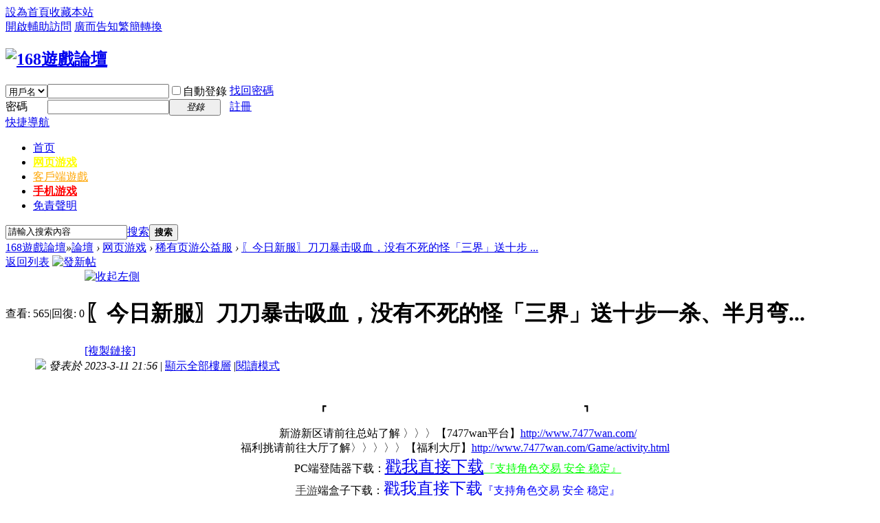

--- FILE ---
content_type: text/html; charset=utf-8
request_url: http://www.168gamesf.com/thread-1184616-1-1.html
body_size: 11613
content:

<!DOCTYPE html PUBLIC "-//W3C//DTD XHTML 1.0 Transitional//EN" "http://www.w3.org/TR/xhtml1/DTD/xhtml1-transitional.dtd">
<html xmlns="http://www.w3.org/1999/xhtml">
<head>
<meta http-equiv="Content-Type" content="text/html; charset=utf-8" />
<title>〖今日新服〗刀刀暴击吸血，没有不死的怪「三界」送十步一杀、半月弯... - 稀有页游公益服 - 168遊戲論壇</title>
<link href="http://www.168gamesf.com/thread-1184616-1-1.html" rel="canonical" />
<meta name="keywords" content="〖今日新服〗刀刀暴击吸血，没有不死的怪「三界」送十步一杀、半月弯..." />
<meta name="description" content="┏                                                                                              ┓  新游新区请前往总站了解 〉〉〉【7477wan平台】http://www.74 ... 〖今日新服〗刀刀暴击吸血，没有不死的怪「三界」送十步一杀、半月弯..." />
<meta name="MSSmartTagsPreventParsing" content="True" />
<meta http-equiv="MSThemeCompatible" content="Yes" />
<base href="http://www.168gamesf.com/" /><link rel="stylesheet" type="text/css" href="data/cache/style_1_common.css?zkx" /><link rel="stylesheet" type="text/css" href="data/cache/style_1_forum_viewthread.css?zkx" /><script type="text/javascript">var STYLEID = '1', STATICURL = 'static/', IMGDIR = 'static/image/common', VERHASH = 'zkx', charset = 'utf-8', discuz_uid = '0', cookiepre = '58uO_2132_', cookiedomain = '', cookiepath = '/', showusercard = '1', attackevasive = '4', disallowfloat = 'login|newthread|reply', creditnotice = '1|威望|,2|金幣|,3|活躍度|,8|代幣|', defaultstyle = '', REPORTURL = 'aHR0cDovL3d3dy4xNjhnYW1lc2YuY29tL3RocmVhZC0xMTg0NjE2LTEtMS5odG1s', SITEURL = 'http://www.168gamesf.com/', JSPATH = 'static/js/', DYNAMICURL = '';</script>
<script src="static/js/common.js?zkx" type="text/javascript"></script>
<script src="static/js/jquery.min.js" type="text/javascript"></script><script type="text/javascript">var jq = jQuery.noConflict();</script>
<script src="static/js/jcookie.js" type="text/javascript"></script>
<meta name="application-name" content="168遊戲論壇" />
<meta name="msapplication-tooltip" content="168遊戲論壇" />
<meta name="msapplication-task" content="name=論壇;action-uri=http://www.168gamesf.com/forum.php;icon-uri=http://www.168gamesf.com/static/image/common/bbs.ico" />
<link rel="archives" title="168遊戲論壇" href="http://www.168gamesf.com/archiver/" />
<script src="static/js/forum.js?zkx" type="text/javascript"></script>
</head>

<body id="nv_forum" class="pg_viewthread" onkeydown="if(event.keyCode==27) return false;">
<div id="append_parent"></div><div id="ajaxwaitid"></div>
<div class="dwp">
<div id="toptb" class="cl">
<div class="wp">
<div class="z"><a href="javascript:;"  onclick="setHomepage('http://www.168gamesf.com/');">設為首頁</a><a href="http://www.168gamesf.com/"  onclick="addFavorite(this.href, '168遊戲論壇');return false;">收藏本站</a></div>
<div class="y">
<a id="switchblind" href="javascript:;" onclick="toggleBlind(this)" title="開啟輔助訪問" class="switchblind">開啟輔助訪問</a>
<a href="go/aHR0cHM6Ly9saW5lLm1lL3RpL3AvOHZwNmNqek5Gbw,," target="_blank" >廣而告知</a><a href="javascript:tsConvert.toggle(0);" >繁簡轉換</a></div>
</div>
</div>

<div id="hd">
<div class="wp">
<div class="hdc cl"><h2><a href="http://www.168gamesf.com/" title="168遊戲論壇"><img src="static/image/common/logov.png" alt="168遊戲論壇" border="0" /></a></h2><script src="static/js/logging.js?zkx" type="text/javascript"></script>
<form method="post" autocomplete="off" id="lsform" action="member.php?mod=logging&amp;action=login&amp;loginsubmit=yes&amp;infloat=yes&amp;lssubmit=yes" onsubmit="pwmd5('ls_password');return lsSubmit();">
<div class="fastlg cl">
<span id="return_ls" style="display:none"></span>
<div class="y pns">
<table cellspacing="0" cellpadding="0">
<tr>
<td>
<span class="ftid">
<select name="fastloginfield" id="ls_fastloginfield" width="40" tabindex="900">
<option value="username">用戶名</option>
<option value="uid">UID</option>
<option value="email">Email</option>
</select>
</span>
<script type="text/javascript">simulateSelect('ls_fastloginfield')</script>
</td>
<td><input type="text" name="username" id="ls_username" autocomplete="off" class="px vm" tabindex="901" /></td>
<td class="fastlg_l"><label for="ls_cookietime"><input type="checkbox" name="cookietime" id="ls_cookietime" class="pc" value="2592000" tabindex="903" />自動登錄</label></td>
<td>&nbsp;<a href="javascript:;" onclick="showWindow('login', 'member.php?mod=logging&action=login&viewlostpw=1')">找回密碼</a></td>
</tr>
<tr>
<td><label for="ls_password" class="z psw_w">密碼</label></td>
<td><input type="password" name="password" id="ls_password" class="px vm" autocomplete="off" tabindex="902" /></td>
<td class="fastlg_l"><button type="submit" class="pn vm" tabindex="904" style="width: 75px;"><em>登錄</em></button></td>
<td>&nbsp;<a href="member.php?mod=reg" class="xi2 xw1">註冊</a></td>
</tr>
</table>
<input type="hidden" name="quickforward" value="yes" />
<input type="hidden" name="handlekey" value="ls" />
</div>
</div>
</form>

<script src="static/js/md5.js?zkx" type="text/javascript" reload="1"></script>
</div>

<div id="nv">
<a href="javascript:;" id="qmenu" onmouseover="delayShow(this, function () {showMenu({'ctrlid':'qmenu','pos':'34!','ctrlclass':'a','duration':2});showForummenu(135);})">快捷導航</a>
<ul><li id="mn_N6666" ><a href="/" hidefocus="true"  >首页</a></li><li id="mn_N4166" onmouseover="showMenu({'ctrlid':this.id,'ctrlclass':'hover','duration':2})"><a href="category-134.html" hidefocus="true"   style="font-weight: bold;color: yellow">网页游戏</a></li><li id="mn_N4928" onmouseover="showMenu({'ctrlid':this.id,'ctrlclass':'hover','duration':2})"><a href="category-4.html" hidefocus="true"   style="color: orange">客戶端遊戲</a></li><li id="mn_N9def" onmouseover="showMenu({'ctrlid':this.id,'ctrlclass':'hover','duration':2})"><a href="forum-45-1.html" hidefocus="true" target="_blank"   style="font-weight: bold;color: red">手机游戏</a></li><li id="mn_N8eb7" ><a href="misc.php?mod=faq&action=faq&id=1" hidefocus="true" target="_blank"  >免責聲明</a></li></ul>
</div>
<ul class="p_pop h_pop" id="plugin_menu" style="display: none">  <li><a href="plugin.php?id=dsu_paulsign:sign" id="mn_plink_sign">每日簽到</a></li>
 </ul>
<ul class="p_pop h_pop" id="mn_N4166_menu" style="display: none"><li><a href="forum-84-1.html" hidefocus="true" target="_blank" >网页游戏SF</a></li><li><a href="forum-135-1.html" hidefocus="true" target="_blank" >稀有页游公益服</a></li><li><a href="forum-151-1.html" hidefocus="true" target="_blank" >联运与玩家推广</a></li></ul><ul class="p_pop h_pop" id="mn_N4928_menu" style="display: none"><li><a href="forum-13-1.html" hidefocus="true" target="_blank" >稀有端游</a></li><li><a href="forum-32-1.html" hidefocus="true" target="_blank" >楓之谷</a></li><li><a href="forum-2-1.html" hidefocus="true" target="_blank" >RO仙境傳說</a></li><li><a href="forum-39-1.html" hidefocus="true" target="_blank" >希望OL</a></li><li><a href="forum-12-1.html" hidefocus="true" target="_blank" >天堂</a></li><li><a href="forum-77-1.html" hidefocus="true" target="_blank" >天堂II</a></li><li><a href="forum-33-1.html" hidefocus="true" target="_blank" >魔力寶貝</a></li><li><a href="forum-80-1.html" hidefocus="true" target="_blank" >三國群英傳</a></li><li><a href="forum-34-1.html" hidefocus="true" target="_blank" >魔獸世界</a></li><li><a href="type-13-193-1.html" hidefocus="true" target="_blank" >DNF</a></li><li><a href="type-13-168-1.html" hidefocus="true" target="_blank" >龙之谷</a></li></ul><ul class="p_pop h_pop" id="mn_N9def_menu" style="display: none"><li><a href="forum-45-1.html" hidefocus="true" target="_blank"  style="color: red">手游SF</a></li></ul><div class="p_pop h_pop" id="mn_userapp_menu" style="display: none"></div><div id="mu" class="cl">
<ul class="cl " id="snav_mn_userapp" style="display:none">
</ul>
</div>
	
<div id="scbar" class="cl">
<form id="scbar_form" method="post" autocomplete="off" onsubmit="searchFocus($('scbar_txt'))" action="search.php?searchsubmit=yes" target="_blank">
<input type="hidden" name="mod" id="scbar_mod" value="search" />
<input type="hidden" name="formhash" value="08509944" />
<input type="hidden" name="srchtype" value="title" />
<input type="hidden" name="srhfid" value="135" />
<input type="hidden" name="srhlocality" value="forum::viewthread" />
<table cellspacing="0" cellpadding="0">
<tr>
<td class="scbar_icon_td"></td>
<td class="scbar_txt_td"><input type="text" name="srchtxt" id="scbar_txt" value="請輸入搜索內容" autocomplete="off" x-webkit-speech speech /></td>
<td class="scbar_type_td"><a href="javascript:;" id="scbar_type" class="xg1" onclick="showMenu(this.id)" hidefocus="true">搜索</a></td>
<td class="scbar_btn_td"><button type="submit" name="searchsubmit" id="scbar_btn" sc="1" class="pn pnc" value="true"><strong class="xi2">搜索</strong></button></td>
<td class="scbar_hot_td">
<div id="scbar_hot">
</div>
</td>
</tr>
</table>
</form>
</div>
<ul id="scbar_type_menu" class="p_pop" style="display: none;"><li><a href="javascript:;" rel="curforum" fid="135" >本版</a></li><li><a href="javascript:;" rel="user">用戶</a></li></ul>
<script type="text/javascript">
initSearchmenu('scbar', '');
</script>
</div>
</div>


<div id="wp" class="wp">
<script type="text/javascript">var fid = parseInt('135'), tid = parseInt('1184616');</script>

<script src="static/js/forum_viewthread.js?zkx" type="text/javascript"></script>
<script type="text/javascript">zoomstatus = parseInt(1);var imagemaxwidth = '750';var aimgcount = new Array();</script>

<style id="diy_style" type="text/css"></style>
<!--[diy=diynavtop]--><div id="diynavtop" class="area"></div><!--[/diy]-->
<div id="pt" class="bm cl">
<div class="z">
<a href="./" class="nvhm" title="首頁">168遊戲論壇</a><em>&raquo;</em><a href="http://www.168gamesf.com/forum.php">論壇</a> <em>&rsaquo;</em> <a href="http://www.168gamesf.com/category-134.html">网页游戏</a> <em>&rsaquo;</em> <a href="http://www.168gamesf.com/forum-135-1.html">稀有页游公益服</a> <em>&rsaquo;</em> <a href="http://www.168gamesf.com/thread-1184616-1-1.html">〖今日新服〗刀刀暴击吸血，没有不死的怪「三界」送十步 ...</a>
</div>
</div>

<style id="diy_style" type="text/css"></style>
<div class="wp">
<!--[diy=diy1]--><div id="diy1" class="area"></div><!--[/diy]-->
</div>

<div id="ct" class="wp cl">
<div id="pgt" class="pgs mbm cl ">
<div class="pgt"></div>
<span class="y pgb"><a href="http://www.168gamesf.com/forum-135-1.html">返回列表</a></span>
<a id="newspecial" onmouseover="$('newspecial').id = 'newspecialtmp';this.id = 'newspecial';showMenu({'ctrlid':this.id})" onclick="showWindow('newthread', 'forum.php?mod=post&action=newthread&fid=135')" href="javascript:;" title="發新帖"><img src="static/image/common/pn_post.png" alt="發新帖" /></a></div>



<div id="postlist" class="pl bm">
<table cellspacing="0" cellpadding="0">
<tr>
<td class="pls ptn pbn">
<div class="hm ptn">
<span class="xg1">查看:</span> <span class="xi1">565</span><span class="pipe">|</span><span class="xg1">回復:</span> <span class="xi1">0</span>
</div>
</td>
<td class="plc ptm pbn vwthd">
<span class="xg1 side_btn">
<a onclick="setcookie('close_leftinfo', 1);location.reload();" title="收起左側" class="btn_s_close" href="javascript:;"><img src="static/image/common/control_l.png" alt="收起左側" class="vm" /></a>
</span>
<h1 class="ts">
<span id="thread_subject">〖今日新服〗刀刀暴击吸血，没有不死的怪「三界」送十步一杀、半月弯...</span>
</h1>
<span class="xg1">
<a href="http://www.168gamesf.com/thread-1184616-1-1.html" onclick="return copyThreadUrl(this, '168遊戲論壇')" >[複製鏈接]</a>
</span>
</td>
</tr>
</table>


<table cellspacing="0" cellpadding="0" class="ad">
<tr>
<td class="pls">
</td>
<td class="plc">
</td>
</tr>
</table><div id="post_25707460" ><table id="pid25707460" class="plhin" summary="pid25707460" cellspacing="0" cellpadding="0">
<tr>
<td class="pls" rowspan="2">
<div id="favatar25707460" class="pls favatar">
 <a name="lastpost"></a><div class="pi">
<div class="authi"><a href="http://www.168gamesf.com/space-uid-378982.html" target="_blank" class="xw1">珍藏版方便面</a>
</div>
</div>
<div class="p_pop blk bui card_gender_" id="userinfo25707460" style="display: none; margin-top: -11px;">
<div class="m z">
<div id="userinfo25707460_ma"></div>
</div>
<div class="i y">
<div>
<strong><a href="http://www.168gamesf.com/space-uid-378982.html" target="_blank" class="xi2">珍藏版方便面</a></strong>
<em>當前離線</em>
</div><dl class="cl">

<dt>積分</dt><dd><a href="http://www.168gamesf.com/home.php?mod=space&uid=378982&do=profile" target="_blank" class="xi2">0</a></dd>
<dt>金幣</dt><dd> </dd>
<dt>活躍度</dt><dd> </dd>
<dt>性別</dt><dd>保密</dd>
<dt>在線時間</dt><dd> 小時</dd>
<dt>註冊時間</dt><dd>2015-12-4</dd>
<dt>最後登錄</dt><dd>1970-1-1</dd>
</dl><div class="imicn">
<a href="http://www.168gamesf.com/home.php?mod=space&amp;uid=378982&amp;do=profile" target="_blank" title="查看詳細資料"><img src="static/image/common/userinfo.gif" alt="查看詳細資料" /></a>
</div>
<div id="avatarfeed"><span id="threadsortswait"></span></div>
</div>
</div>
<div>
<div class="avatar"><a href="http://www.168gamesf.com/space-uid-378982.html" class="avtm" target="_blank"><img src="http://www.168gamesf.com/uc_server/data/avatar/000/37/89/82_avatar_middle.jpg" onerror="this.onerror=null;this.src='http://www.168gamesf.com/uc_server/images/noavatar_middle.gif'" /></a></div>
</div>
</div>
</td>
	
<td class="plc">
<div class="pi">
<div class="pti">
<div class="pdbt">
</div>
<div class="authi">
<img class="authicn vm" id="authicon25707460" src="static/image/common/online_member.gif" />
<em id="authorposton25707460">發表於 2023-3-11 21:56</em>
<span class="pipe">|</span>
<a href="http://www.168gamesf.com/thread-1184616-1-1.html" rel="nofollow">顯示全部樓層</a>
<span class="pipe show">|</span><a href="javascript:;" onclick="readmode($('thread_subject').innerHTML, 25707460);" class="show">閱讀模式</a>
</div>
</div>
</div><div class="pct"><div class="a_ptad"><span id="pad"></span></div><style type="text/css">.pcb{margin-right:0}</style><div class="pcb">
 
<div class="t_fsz">
<style type="text/css">#pid25707460{background-image:url("static/image/postbg/bg4.png");}</style><table cellspacing="0" cellpadding="0"><tr><td class="t_f" id="postmessage_25707460">
<br />
<font size="4"><br />
<div align="center"><font style="font-size:14px">┏&nbsp; &nbsp;&nbsp; &nbsp;&nbsp; &nbsp;&nbsp; &nbsp;&nbsp; &nbsp;&nbsp; &nbsp;&nbsp; &nbsp;&nbsp; &nbsp;&nbsp; &nbsp;&nbsp; &nbsp;&nbsp; &nbsp;&nbsp; &nbsp;&nbsp; &nbsp;&nbsp; &nbsp;&nbsp; &nbsp;&nbsp; &nbsp;&nbsp; &nbsp;&nbsp; &nbsp;&nbsp; &nbsp;&nbsp; &nbsp;&nbsp; &nbsp;&nbsp; &nbsp;&nbsp; &nbsp;&nbsp; &nbsp;&nbsp; &nbsp;&nbsp; &nbsp;&nbsp; &nbsp;&nbsp; &nbsp;&nbsp; &nbsp;&nbsp; &nbsp;&nbsp; &nbsp; ┓</font></div><br />
</font><div align="center">&nbsp;&nbsp;新游新区请前往总站了解 〉〉〉【7477wan平台】<a rel="nofollow" href="go/aHR0cDovL3d3dy43NDc3d2FuLmNvbS8," target="_blank" onclick="return denyopener(this)">http://www.7477wan.com/</a></div><div align="center">福利挑请前往大厅了解〉〉〉〉〉【福利大厅】<a rel="nofollow" href="go/aHR0cDovL3d3dy43NDc3d2FuLmNvbS9HYW1lL2FjdGl2aXR5Lmh0bWw," target="_blank" onclick="return denyopener(this)">http://www.7477wan.com/Game/activity.html</a></div><div align="center">&nbsp;&nbsp;PC端登陆器下载：<a rel="nofollow" href="go/aHR0cDovL3d3dy43NDc3d2FuLmNvbS9HYW1lYm94Lmh0bWw," target="_blank" onclick="return denyopener(this)"><font size="5">戳我直接下载</font><font color="#00ff"><font size="3">『支持角色交易 安全 稳定』</font></font></a></div><div align="center">&nbsp;&nbsp;<a href="http://www.168gamesf.com/" style="color:#444" target="_blank">手游</a>端盒子下载：<font color="#0000ff"><font size="5"><a rel="nofollow" href="go/aHR0cDovL3d3dy5rZXBhbjM2NS5jb20vYXBwP3RnaWQ9MTU4NTE," target="_blank" onclick="return denyopener(this)">戳我直接下载</a></font><font size="3">『支持角色交易 安全 稳定』</font></font></div><div align="center">&nbsp;&nbsp;〉〉〉【联系方式】<font style="background-color:pink"> QQ群：736798975&nbsp;&nbsp;</font></div><br />
<div align="center">┗&nbsp; &nbsp;&nbsp; &nbsp;&nbsp; &nbsp;&nbsp; &nbsp;&nbsp; &nbsp;&nbsp; &nbsp;&nbsp; &nbsp;&nbsp; &nbsp;&nbsp; &nbsp;&nbsp; &nbsp;&nbsp; &nbsp;&nbsp; &nbsp;&nbsp; &nbsp;&nbsp; &nbsp;&nbsp; &nbsp;&nbsp; &nbsp;&nbsp; &nbsp;&nbsp; &nbsp;&nbsp; &nbsp;&nbsp; &nbsp;&nbsp; &nbsp;&nbsp; &nbsp;&nbsp; &nbsp;&nbsp; &nbsp;&nbsp; &nbsp;&nbsp; &nbsp;&nbsp; &nbsp;&nbsp; &nbsp;&nbsp; &nbsp;&nbsp; &nbsp;&nbsp; &nbsp; ┛</div><br />
<img id="aimg_j5s9B" onclick="zoom(this, this.src, 0, 0, 0)" class="zoom" src="http://www.7477wan.com/upload/news/20211205/61ac903fedf67.jpg" onmouseover="img_onmouseoverfunc(this)" lazyloadthumb="1" border="0" alt="" /><br />
<br />
<img id="aimg_g66Jx" onclick="zoom(this, this.src, 0, 0, 0)" class="zoom" src="http://www.7477wan.com/upload/game/1074/flag.gif" onmouseover="img_onmouseoverfunc(this)" lazyloadthumb="1" border="0" alt="" /><br />
《斗罗大陆Ⅱ》斗罗大陆Ⅱ王国的印记<br />
‘’第一视角激战3D斗罗大陆‘’<br />
游戏地址：<a rel="nofollow" href="go/aHR0cDovL3d3dy43NDc3d2FuLmNvbS9HYW1lLzEwNzQuaHRtbA,," target="_blank" onclick="return denyopener(this)">http://www.7477wan.com/Game/1074.html</a><br />
<br />
<img id="aimg_K2sS9" onclick="zoom(this, this.src, 0, 0, 0)" class="zoom" src="http://www.7477wan.com/upload/game/1645/flag.gif" onmouseover="img_onmouseoverfunc(this)" lazyloadthumb="1" border="0" alt="" /><br />
《三界》类型：《都市传奇》<br />
狂暴之力、十殿阎罗、沙捐BUFF<br />
游戏地址：<a rel="nofollow" href="go/aHR0cDovL3d3dy43NDc3d2FuLmNvbS9HYW1lLzE2NDUuaHRtbA,," target="_blank" onclick="return denyopener(this)">http://www.7477wan.com/Game/1645.html</a><br />
1、每日登录领288钻石、500000<a href="http://www.168gamesf.com/forum-136-1.html" style="color:#444" target="_blank">元宝</a>，在线30分钟，领取188充值积分提升真实VIP等级<br />
2、等级领免费充值福利钻石、超姐装备等奖励，升vip等级靠打，vip礼包免费领<br />
3、超级双倍切割，100%吸血透视，吸星大法全屏吸物，移动隐身刀刀绿毒，牛逼不是吹的上线就激情！<br />
4、100%切割：终极刀刀切割1刀10%血 + 100%冰冻不限地图 不限怪物 真正无任何限制，终极时空禁锢专为PK而生<br />
<br />
<br />
<img id="aimg_Y8qX7" onclick="zoom(this, this.src, 0, 0, 0)" class="zoom" src="http://cdn.agent.11wyx.com/game/1660/flag.gif" onmouseover="img_onmouseoverfunc(this)" lazyloadthumb="1" border="0" alt="" /><br />
《暗夜奇跡》类型：魔幻<br />
游戲地址：<a rel="nofollow" href="go/aHR0cDovL3d3dy43NDc3d2FuLmNvbS9HYW1lLzE2NjAuaHRtbA,," target="_blank" onclick="return denyopener(this)">http://www.7477wan.com/Game/1660.html</a><br />
1、 每日礼包，越买越多，至尊月卡，额外赠送金币<br />
2、 首冲任意金额获得+9本职业紫色卓越武器和大量金币和材料<br />
3、 金币投资：7倍返利共获得24000金币，9倍返利共获得50640金币，可同时激活<br />
4、 限购大天使祝福称号：激活后永久提升50%经验效率<br />
还原最原汁原味的勇者大陆，恶魔广场、血色城堡、冰风谷、亚特兰蒂斯、天空之城等经典场景再现<br />
<img id="aimg_g44IA" onclick="zoom(this, this.src, 0, 0, 0)" class="zoom" src="http://img.0037wan.com/ueditor_20220825_6306dfef39d79.png" onmouseover="img_onmouseoverfunc(this)" lazyloadthumb="1" border="0" alt="" /><br />
<img id="aimg_enSEO" onclick="zoom(this, this.src, 0, 0, 0)" class="zoom" src="http://img.0037wan.com/ueditor_20220825_6306e00b4293a.png" onmouseover="img_onmouseoverfunc(this)" lazyloadthumb="1" border="0" alt="" /><br />
<br />
<br />
<img id="aimg_A5N59" onclick="zoom(this, this.src, 0, 0, 0)" class="zoom" src="https://cdn.kepan365.com/pro/RsMHBGG7TymTQ6NJfBkaE8anPPEbQs53.gif" onmouseover="img_onmouseoverfunc(this)" lazyloadthumb="1" border="0" alt="" /><br />
龙神大陆-全屏光速吸怪<br />
游戏类型：传奇<br />
<font size="4"><font style="background-color:lemonchiffon"><a rel="nofollow" href="go/aHR0cDovL3d3dy5rZXBhbjM2NS5jb20vZ2FtZS8yNzc2Mi5odG1sP3RnaWQ9MTU4NTE," target="_blank" onclick="return denyopener(this)"><font color="Red">》》点击解锁安卓IOS最新手游《《</font></a> </font></font><br />
游戏介绍<br />
《龙神大陆（全屏光速吸怪）》是一款单职业魂环吸怪类传奇手游，上线就送神器，开区就有活动，激情拉满。吸怪只需一秒，激情却是永久，全民祈福，成就奖励，都是专为散人设置；活动BOSS福利拉满，兵家必争，不是在激情中就是在激情的路上。激情累了困了不要紧，游戏自带挂机功能，自动下图，自动随机，自动回城，还怕不能挂机刷资源吗。简单粗暴，心动不如行动吧！<br />
后缀说明：超爽全屏聚怪吸怪，一秒三百刀攻速神器传奇手游<br />
<img id="aimg_dpQ72" onclick="zoom(this, this.src, 0, 0, 0)" class="zoom" width="140" height="300" src="https://cdn.kepan365.com/pro/jntDQkbjx3dMBmYFMiJDfeCBsYPhmxMW.jpg" border="0" alt="" /><img id="aimg_nDPdp" onclick="zoom(this, this.src, 0, 0, 0)" class="zoom" width="140" height="300" src="https://cdn.kepan365.com/pro/i8KiJWW8P3WA3DNEEXytxMsfEjSymfxk.jpg" border="0" alt="" /><img id="aimg_HEEpk" onclick="zoom(this, this.src, 0, 0, 0)" class="zoom" width="140" height="300" src="https://cdn.kepan365.com/pro/NZ8NFCmXBjBd2dkcXWPNKQTQne3Z58in.jpg" border="0" alt="" /><img id="aimg_CA7A9" onclick="zoom(this, this.src, 0, 0, 0)" class="zoom" width="140" height="300" src="https://cdn.kepan365.com/pro/fj44r6cf3kiyZbyBKPGh2XkereiZBDCt.jpg" border="0" alt="" /><img id="aimg_kjsWk" onclick="zoom(this, this.src, 0, 0, 0)" class="zoom" width="140" height="300" src="https://cdn.kepan365.com/pro/EsQ584EdJNHDZbA5SdFXXxcEM2a647PW.jpg" border="0" alt="" /><br />
<br />
<br />
<img id="aimg_jX25v" onclick="zoom(this, this.src, 0, 0, 0)" class="zoom" width="215" height="217" src="http://www.7477wan.com/upload/game/1483/flag.gif" border="0" alt="" /><br />
<br />
<span style="float:left;margin-right:5px"><font style="color:rgb(126, 140, 141)"><font face="Arial, &amp;quot;"><a rel="nofollow" href="go/aHR0cDovL3d3dy43NDc3d2FuLmNvbS9HYW1lLzE1NjguaHRtbA,," target="_blank" onclick="return denyopener(this)"><img id="aimg_CVQzc" onclick="zoom(this, this.src, 0, 0, 0)" class="zoom" src="http://cdn.agent.11wyx.com/game/1568/center.jpg?t=1628311152" onmouseover="img_onmouseoverfunc(this)" lazyloadthumb="1" border="0" alt="" /></a></font></font></span><span style="float:right;margin-left:5px"><font style="color:rgb(0, 0, 0)"><font face="Arial, &amp;quot;"><strong>热血封神<font style="color:rgb(153, 153, 153)"><font style="font-size:12px">20944热度</font></font></strong><p style="line-height:23px;text-indent:nullem;text-align:left"><font style="color:rgb(102, 102, 102)"><font style="font-size:13px">活动一：完成首充送超级大礼包，攻速+1打宝神兵祝您沙场驰骋，随身泡点祝您等级飞升 活动二：累计在线时长达到要求，可领取大量在线礼包 活动三：开服活动限时特惠，超值礼包等你来抢购 活动四：完成开服竞技，赢超级大奖 活动五：累计充值，领取豪华返利，仅限一次！</font></font></p><font style="color:rgb(127, 127, 127)">即时传奇</font><font style="color:rgb(127, 127, 127)">1:100 元宝</font><font style="color:rgb(255, 255, 255)"><font style="font-size:15px"><a rel="nofollow" href="go/aHR0cDovL3d3dy43NDc3d2FuLmNvbS9TZXJ2ZXJzLzE1NjguaHRtbA,," target="_blank" onclick="return denyopener(this)">开始游戏</a></font></font><br />
</font></font></span><br />
<br />
<span style="float:left;margin-right:5px"><font style="color:rgb(126, 140, 141)"><font face="Arial, &amp;quot;"><a rel="nofollow" href="go/aHR0cDovL3d3dy43NDc3d2FuLmNvbS9HYW1lLzE0ODMuaHRtbA,," target="_blank" onclick="return denyopener(this)"><img id="aimg_kuv66" onclick="zoom(this, this.src, 0, 0, 0)" class="zoom" src="http://cdn.agent.11wyx.com/game/1483/center_1620355899.jpg?t=1620355931" onmouseover="img_onmouseoverfunc(this)" lazyloadthumb="1" border="0" alt="" /></a></font></font></span><span style="float:right;margin-left:5px"><font style="color:rgb(0, 0, 0)"><font face="Arial, &amp;quot;"><strong>传奇霸主<font style="color:rgb(153, 153, 153)"><font style="font-size:12px">16841热度</font></font></strong><p style="line-height:23px;text-indent:nullem;text-align:left"><font style="color:rgb(102, 102, 102)"><font style="font-size:13px">福利一：连续登陆28天，每天都有豪礼相送 福利二：完成任务免费赠送满级会员，超值特惠享不停 福利三：首充一次，奖励连续领三天 福利四：限时优惠打折，超值礼包等你来抢购</font></font></p><font style="color:rgb(127, 127, 127)">即时传奇</font><font style="color:rgb(127, 127, 127)">1:100 灵符</font><font style="color:rgb(255, 255, 255)"><font style="font-size:15px"><a rel="nofollow" href="go/aHR0cDovL3d3dy43NDc3d2FuLmNvbS9TZXJ2ZXJzLzE0ODMuaHRtbA,," target="_blank" onclick="return denyopener(this)">开始游戏</a></font></font><br />
</font></font></span><br />
<br />
<span style="float:left;margin-right:5px"><font style="color:rgb(126, 140, 141)"><font face="Arial, &amp;quot;"><a rel="nofollow" href="go/aHR0cDovL3d3dy43NDc3d2FuLmNvbS9HYW1lLzE1NzYuaHRtbA,," target="_blank" onclick="return denyopener(this)"><img id="aimg_r38DZ" onclick="zoom(this, this.src, 0, 0, 0)" class="zoom" src="http://cdn.agent.11wyx.com/game/1576/center.jpg?t=1631608331" onmouseover="img_onmouseoverfunc(this)" lazyloadthumb="1" border="0" alt="" /></a></font></font></span><span style="float:right;margin-left:5px"><font style="color:rgb(0, 0, 0)"><font face="Arial, &amp;quot;"><strong>双倍传奇<font style="color:rgb(153, 153, 153)"><font style="font-size:12px">8449热度</font></font></strong><p style="line-height:23px;text-indent:nullem;text-align:left"><font style="color:rgb(102, 102, 102)"><font style="font-size:13px">游戏特色：全部装备打怪爆 郑重承诺：金币永久保值 激情体验：升级快，爆率高，PK爽 无限跨服：天天跨服，永远激情 超值首充：充1次,领三天，送冰雪屠龙+吸血神兵砍遍大陆。 升级送特权：送会员,智能回收,轻松挂机,无限续航,送玫瑰时装</font></font></p><font style="color:rgb(127, 127, 127)">即时传奇</font><font style="color:rgb(127, 127, 127)">1:10 元宝</font><font style="color:rgb(255, 255, 255)"><font style="font-size:15px"><a rel="nofollow" href="go/aHR0cDovL3d3dy43NDc3d2FuLmNvbS9TZXJ2ZXJzLzE1NzYuaHRtbA,," target="_blank" onclick="return denyopener(this)">开始游戏</a></font></font><br />
</font></font></span><br />
<br />
</td></tr></table>


</div>
<div id="comment_25707460" class="cm">
</div>

<div id="post_rate_div_25707460"></div>
<div style="margin-top:100px;"></div><fieldset style="border:1px dashed #CCCCCC;padding:5px 2px;"><table width="775" border="0" cellspacing="0" cellpadding="0"><tr><td><span style="font-size:10px;"><img src="static/image/common/arrow_right.gif" align="absmiddle" alt="heatlevel"/><a href="http://www.168gamesf.com/thread-1381617-1-1.html" target="_blank">【★2025新游★丨0.1折神陵全职觉醒丨所有冲值都打0.1折，</a><br><img src="static/image/common/arrow_right.gif" align="absmiddle" alt="heatlevel"/><a href="http://www.168gamesf.com/thread-1381543-1-1.html" target="_blank">【】★最新超变★）维京传奇（ 0.1折放置冒险 上线即送VIP1</a><br><img src="static/image/common/arrow_right.gif" align="absmiddle" alt="heatlevel"/><a href="http://www.168gamesf.com/thread-1369435-1-1.html" target="_blank">【★【首战新游★ 100%麻痹率 + 吸血率〖太古封魔录2〗刀刀</a><br><img src="static/image/common/arrow_right.gif" align="absmiddle" alt="heatlevel"/><a href="http://www.168gamesf.com/thread-1365672-1-1.html" target="_blank">【★２０２５新游★平轻质感立绘与UI〖号令天下2〗畅爽快感</a><br><img src="static/image/common/arrow_right.gif" align="absmiddle" alt="heatlevel"/><a href="http://www.168gamesf.com/thread-1365439-1-1.html" target="_blank">【★２０２５新游★魔主BT★天天奔跑打怪兽★0.1折全新Q萌</a><br><img src="static/image/common/arrow_right.gif" align="absmiddle" alt="heatlevel"/><a href="http://www.168gamesf.com/thread-1365229-1-1.html" target="_blank">【★２０２５新游★肝成仙『九州八荒录』怒斩，剔骨X7777+</a><br></span></td><td><span style="font-size:10px;"><img src="static/image/common/arrow_right.gif" align="absmiddle" alt="heatlevel"/><a href="http://www.168gamesf.com/thread-1365014-1-1.html" target="_blank">【★２０２５新游★传奇岁月★萌蛋护卫队★0.1折5v5爆燃对</a><br><img src="static/image/common/arrow_right.gif" align="absmiddle" alt="heatlevel"/><a href="http://www.168gamesf.com/thread-1364802-1-1.html" target="_blank">【★２０２５新游★大天神★光明使者★0.05折送海量代金券</a><br><img src="static/image/common/arrow_right.gif" align="absmiddle" alt="heatlevel"/><a href="http://www.168gamesf.com/thread-1364589-1-1.html" target="_blank">【★２０２５新游★太古封魔录2★家园卫士★内置0.1典藏版</a><br><img src="static/image/common/arrow_right.gif" align="absmiddle" alt="heatlevel"/><a href="http://www.168gamesf.com/thread-1364386-1-1.html" target="_blank">【★２０２５新游★洪荒异兽BT★动漫火影★充值永久0.1折，</a><br><img src="static/image/common/arrow_right.gif" align="absmiddle" alt="heatlevel"/><a href="http://www.168gamesf.com/thread-1364161-1-1.html" target="_blank">【★２０２５新游★裁决战歌BT『九州八荒录』怒斩，剔骨X77</a><br><img src="static/image/common/arrow_right.gif" align="absmiddle" alt="heatlevel"/><a href="http://www.168gamesf.com/thread-1363959-1-1.html" target="_blank">【★２０２５新游★洪荒异兽BT★机械纪元★无限永恒塔-怪爆</a><br></span></td></tr></table></fieldset><br></div>
</div>

</td></tr>
<tr><td class="plc plm">
</td>
</tr>
<tr id="_postposition25707460"></tr>
<tr>
<td class="pls"></td>
<td class="plc" style="overflow:visible;">
<div class="po hin">
<div class="pob cl">
<em>
<a class="fastre" href="forum.php?mod=post&amp;action=reply&amp;fid=135&amp;tid=1184616&amp;reppost=25707460&amp;extra=page%3D1&amp;page=1" onclick="showWindow('reply', this.href)">回復</a>
</em>

<p>
<a href="javascript:;" id="mgc_post_25707460" onmouseover="showMenu(this.id)" class="showmenu">使用道具</a>
<a href="javascript:;" onclick="showWindow('miscreport25707460', 'misc.php?mod=report&rtype=post&rid=25707460&tid=1184616&fid=135', 'get', -1);return false;">舉報</a>
</p>

<ul id="mgc_post_25707460_menu" class="p_pop mgcmn" style="display: none;">
<li><a href="http://www.168gamesf.com/home.php?mod=magic&amp;mid=bump&amp;idtype=tid&amp;id=1184616" id="a_bump" onclick="showWindow(this.id, this.href)"><img src="static/image/magic/bump.small.gif" />提升卡</a></li>
						
</ul>
<script type="text/javascript" reload="1">checkmgcmn('post_25707460')</script>
</div>
</div>
</td>
</tr>
<tr class="ad">
<td class="pls">
</td>
<td class="plc">
</td>
</tr>
</table>
<script type="text/javascript" reload="1">
aimgcount[25707460] = ['j5s9B','g66Jx','K2sS9','Y8qX7','g44IA','enSEO','A5N59','CVQzc','kuv66','r38DZ','dpQ72','nDPdp','HEEpk','CA7A9','kjsWk','jX25v'];
attachimggroup(25707460);
var aimgfid = 0;
</script>
</div><div id="postlistreply" class="pl"><div id="post_new" class="viewthread_table" style="display: none"></div></div>
</div>


<form method="post" autocomplete="off" name="modactions" id="modactions">
<input type="hidden" name="formhash" value="08509944" />
<input type="hidden" name="optgroup" />
<input type="hidden" name="operation" />
<input type="hidden" name="listextra" value="page%3D1" />
<input type="hidden" name="page" value="1" />
</form>



<div class="pgs mtm mbm cl">
<span class="pgb y"><a href="http://www.168gamesf.com/forum-135-1.html">返回列表</a></span>
<a id="newspecialtmp" onmouseover="$('newspecial').id = 'newspecialtmp';this.id = 'newspecial';showMenu({'ctrlid':this.id})" onclick="showWindow('newthread', 'forum.php?mod=post&action=newthread&fid=135')" href="javascript:;" title="發新帖"><img src="static/image/common/pn_post.png" alt="發新帖" /></a>
</div>

<!--[diy=diyfastposttop]--><div id="diyfastposttop" class="area"></div><!--[/diy]-->
<script type="text/javascript">
var postminchars = parseInt('80');
var postmaxchars = parseInt('30000');
var disablepostctrl = parseInt('0');
</script>

<div id="f_pst" class="pl bm bmw">
<form method="post" autocomplete="off" id="fastpostform" action="forum.php?mod=post&amp;action=reply&amp;fid=135&amp;tid=1184616&amp;extra=page%3D1&amp;replysubmit=yes&amp;infloat=yes&amp;handlekey=fastpost" onSubmit="return fastpostvalidate(this)">
<table cellspacing="0" cellpadding="0">
<tr>
<td class="pls">
</td>
<td class="plc">

<span id="fastpostreturn"></span>


<div class="cl">
<div id="fastsmiliesdiv" class="y"><div id="fastsmiliesdiv_data"><div id="fastsmilies"></div></div></div><div class="hasfsl" id="fastposteditor">
<div class="tedt mtn">
<div class="bar">
<span class="y">
<a href="http://www.168gamesf.com/forum.php?mod=post&amp;action=reply&amp;fid=135&amp;tid=1184616" onclick="return switchAdvanceMode(this.href)">高級模式</a>
</span><script src="static/js/seditor.js?zkx" type="text/javascript"></script>
<div class="fpd">
<a href="javascript:;" title="文字加粗" class="fbld">B</a>
<a href="javascript:;" title="設置文字顏色" class="fclr" id="fastpostforecolor">Color</a>
<a id="fastpostimg" href="javascript:;" title="圖片" class="fmg">Image</a>
<a id="fastposturl" href="javascript:;" title="添加鏈接" class="flnk">Link</a>
<a id="fastpostquote" href="javascript:;" title="引用" class="fqt">Quote</a>
<a id="fastpostcode" href="javascript:;" title="代碼" class="fcd">Code</a>
<a href="javascript:;" class="fsml" id="fastpostsml">Smilies</a>
</div></div>
<div class="area">
<div class="pt hm">
您需要登錄後才可以回帖 <a href="member.php?mod=logging&amp;action=login" onclick="showWindow('login', this.href)" class="xi2">登錄</a> | <a href="member.php?mod=reg" class="xi2">註冊</a>
</div>
</div>
</div>
</div>
</div>
<div id="seccheck_fastpost">
</div>


<input type="hidden" name="formhash" value="08509944" />
<input type="hidden" name="usesig" value="" />
<input type="hidden" name="subject" value="  " />
<p class="ptm pnpost">
<a href="http://www.168gamesf.com/home.php?mod=spacecp&amp;ac=credit&amp;op=rule&amp;fid=135" class="y" target="_blank">本版積分規則</a>
<button type="button" onclick="showWindow('login', 'member.php?mod=logging&action=login&guestmessage=yes')" onmouseover="checkpostrule('seccheck_fastpost', 'ac=reply');this.onmouseover=null" name="replysubmit" id="fastpostsubmit" class="pn pnc vm" value="replysubmit" tabindex="5"><strong>發表回復</strong></button>
<label for="fastpostrefresh"><input id="fastpostrefresh" type="checkbox" class="pc" />回帖後跳轉到最後一頁</label>
<script type="text/javascript">if(getcookie('fastpostrefresh') == 1) {$('fastpostrefresh').checked=true;}</script>
</p>
</td>
</tr>
</table>
</form>
</div>

</div>

<div class="wp mtn">
<!--[diy=diy3]--><div id="diy3" class="area"></div><!--[/diy]-->
</div>

<script type="text/javascript">
function succeedhandle_followmod(url, msg, values) {
var fObj = $('followmod_'+values['fuid']);
if(values['type'] == 'add') {
fObj.innerHTML = '不收聽';
fObj.href = 'home.php?mod=spacecp&ac=follow&op=del&fuid='+values['fuid'];
} else if(values['type'] == 'del') {
fObj.innerHTML = '收聽TA';
fObj.href = 'home.php?mod=spacecp&ac=follow&op=add&hash=08509944&fuid='+values['fuid'];
}
}
fixed_avatar([25707460], 0);
</script>	</div>
<div id="ft" class="wp cl">
<div id="flk" class="y">
<p>
<a href="misc.php?mod=faq&action=faq&id=1" rel="nofollow">免責聲明</a><span class="pipe">|</span><a href="http://www.168gamesf.com/forum.php?mod=misc&action=showdarkroom" rel="nofollow">小黑屋</a><span class="pipe">|</span><a href="http://www.168gamesf.com/forum.php?mobile=yes" rel="nofollow">手機版</a><span class="pipe">|</span><a href="http://www.168gamesf.com/archiver/" rel="nofollow">Archiver</a><span class="pipe">|</span><strong><a href="http://www.168gamesf.com/" target="_blank">168遊戲論壇</a></strong><span class="pipe">|</span>
<script>
(function(){
    var bp = document.createElement('script');
    var curProtocol = window.location.protocol.split(':')[0];
    if (curProtocol === 'https') {
        bp.src = 'https://zz.bdstatic.com/linksubmit/push.js';
    }
    else {
        bp.src = 'http://push.zhanzhang.baidu.com/push.js';
    }
    var s = document.getElementsByTagName("script")[0];
    s.parentNode.insertBefore(bp, s);
})();
</script>
<script>
(function(){
var src = "https://s.ssl.qhres2.com/ssl/ab77b6ea7f3fbf79.js";
document.write('<script src="' + src + '" id="sozz"><\/script>');
})();
</script></p>
<p class="xs0">
GMT+8, 2026-1-27 19:04<span id="debuginfo">
, Processed in 0.252321 second(s), 11 queries
, Gzip On, Memcache On.
</span>
</p>
</div>
<div id="frt">
<p>Powered by <strong><a href="http://www.discuz.net" target="_blank">Discuz!</a></strong> <em>X3.4</em></p>
<p class="xs0">&copy; 2001-2017 <a href="http://www.comsenz.com" target="_blank">Comsenz Inc.</a></p>
</div></div>
<script src="home.php?mod=misc&ac=sendmail&rand=1769511856" type="text/javascript"></script>
<div id="scrolltop">
<span><a href="http://www.168gamesf.com/forum.php?mod=post&amp;action=reply&amp;fid=135&amp;tid=1184616&amp;extra=page%3D1&amp;page=1" onclick="showWindow('reply', this.href)" class="replyfast" title="快速回復"><b>快速回復</b></a></span>
<span hidefocus="true"><a title="返回頂部" onclick="window.scrollTo('0','0')" class="scrolltopa" ><b>返回頂部</b></a></span>
<span>
<a href="http://www.168gamesf.com/forum-135-1.html" hidefocus="true" class="returnlist" title="返回列表"><b>返回列表</b></a>
</span>
</div>
<script type="text/javascript">_attachEvent(window, 'scroll', function () { showTopLink(); });checkBlind();</script>
</div>
</body>
</html>
